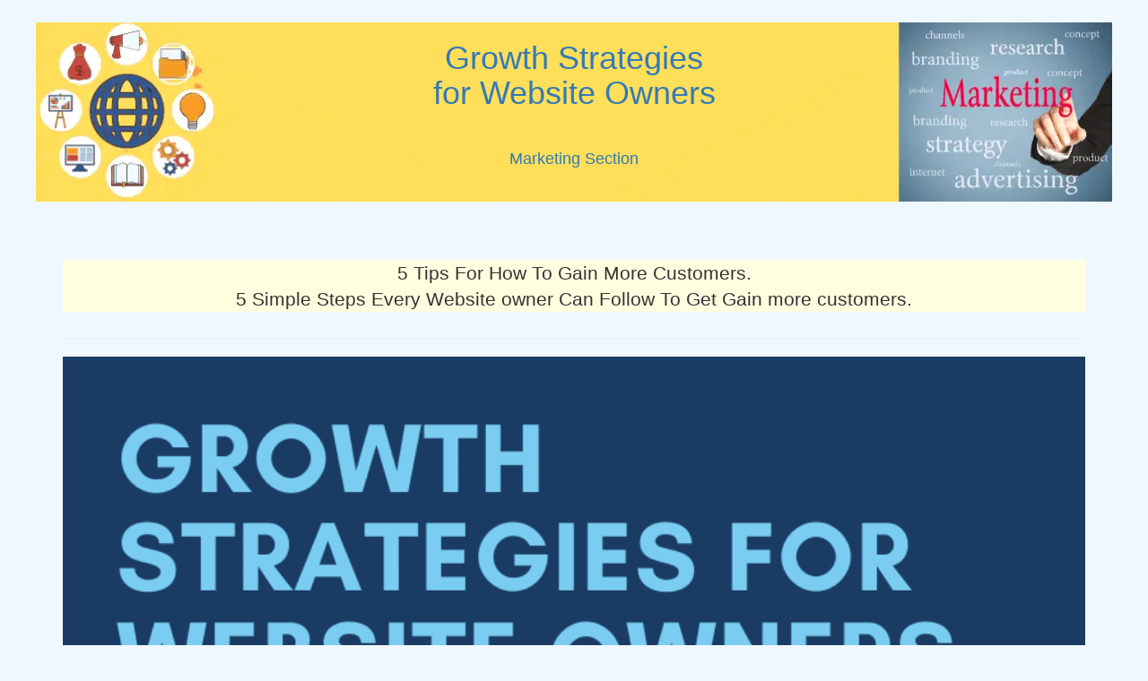

--- FILE ---
content_type: text/html
request_url: https://www.matthewb.id.au/growth-strategies/index.html
body_size: 9618
content:
<!DOCTYPE html><html lang="en"><head><meta charset="UTF-8"/>
<script>var __ezHttpConsent={setByCat:function(src,tagType,attributes,category,force,customSetScriptFn=null){var setScript=function(){if(force||window.ezTcfConsent[category]){if(typeof customSetScriptFn==='function'){customSetScriptFn();}else{var scriptElement=document.createElement(tagType);scriptElement.src=src;attributes.forEach(function(attr){for(var key in attr){if(attr.hasOwnProperty(key)){scriptElement.setAttribute(key,attr[key]);}}});var firstScript=document.getElementsByTagName(tagType)[0];firstScript.parentNode.insertBefore(scriptElement,firstScript);}}};if(force||(window.ezTcfConsent&&window.ezTcfConsent.loaded)){setScript();}else if(typeof getEzConsentData==="function"){getEzConsentData().then(function(ezTcfConsent){if(ezTcfConsent&&ezTcfConsent.loaded){setScript();}else{console.error("cannot get ez consent data");force=true;setScript();}});}else{force=true;setScript();console.error("getEzConsentData is not a function");}},};</script>
<script>var ezTcfConsent=window.ezTcfConsent?window.ezTcfConsent:{loaded:false,store_info:false,develop_and_improve_services:false,measure_ad_performance:false,measure_content_performance:false,select_basic_ads:false,create_ad_profile:false,select_personalized_ads:false,create_content_profile:false,select_personalized_content:false,understand_audiences:false,use_limited_data_to_select_content:false,};function getEzConsentData(){return new Promise(function(resolve){document.addEventListener("ezConsentEvent",function(event){var ezTcfConsent=event.detail.ezTcfConsent;resolve(ezTcfConsent);});});}</script>
<script>if(typeof _setEzCookies!=='function'){function _setEzCookies(ezConsentData){var cookies=window.ezCookieQueue;for(var i=0;i<cookies.length;i++){var cookie=cookies[i];if(ezConsentData&&ezConsentData.loaded&&ezConsentData[cookie.tcfCategory]){document.cookie=cookie.name+"="+cookie.value;}}}}
window.ezCookieQueue=window.ezCookieQueue||[];if(typeof addEzCookies!=='function'){function addEzCookies(arr){window.ezCookieQueue=[...window.ezCookieQueue,...arr];}}
addEzCookies([{name:"ezoab_217267",value:"mod297; Path=/; Domain=matthewb.id.au; Max-Age=7200",tcfCategory:"store_info",isEzoic:"true",},{name:"ezosuibasgeneris-1",value:"08482abb-a746-4e9d-404e-69129f21b7c1; Path=/; Domain=matthewb.id.au; Expires=Fri, 22 Jan 2027 06:50:13 UTC; Secure; SameSite=None",tcfCategory:"understand_audiences",isEzoic:"true",}]);if(window.ezTcfConsent&&window.ezTcfConsent.loaded){_setEzCookies(window.ezTcfConsent);}else if(typeof getEzConsentData==="function"){getEzConsentData().then(function(ezTcfConsent){if(ezTcfConsent&&ezTcfConsent.loaded){_setEzCookies(window.ezTcfConsent);}else{console.error("cannot get ez consent data");_setEzCookies(window.ezTcfConsent);}});}else{console.error("getEzConsentData is not a function");_setEzCookies(window.ezTcfConsent);}</script><script type="text/javascript" data-ezscrex='false' data-cfasync='false'>window._ezaq = Object.assign({"edge_cache_status":13,"edge_response_time":26,"url":"https://www.matthewb.id.au/growth-strategies/index.html"}, typeof window._ezaq !== "undefined" ? window._ezaq : {});</script><script type="text/javascript" data-ezscrex='false' data-cfasync='false'>window._ezaq = Object.assign({"ab_test_id":"mod297"}, typeof window._ezaq !== "undefined" ? window._ezaq : {});window.__ez=window.__ez||{};window.__ez.tf={"idfmod":"true"};</script><script type="text/javascript" data-ezscrex='false' data-cfasync='false'>window.ezDisableAds = true;</script>
<script data-ezscrex='false' data-cfasync='false' data-pagespeed-no-defer>var __ez=__ez||{};__ez.stms=Date.now();__ez.evt={};__ez.script={};__ez.ck=__ez.ck||{};__ez.template={};__ez.template.isOrig=true;__ez.queue=__ez.queue||function(){var e=0,i=0,t=[],n=!1,o=[],r=[],s=!0,a=function(e,i,n,o,r,s,a){var l=arguments.length>7&&void 0!==arguments[7]?arguments[7]:window,d=this;this.name=e,this.funcName=i,this.parameters=null===n?null:w(n)?n:[n],this.isBlock=o,this.blockedBy=r,this.deleteWhenComplete=s,this.isError=!1,this.isComplete=!1,this.isInitialized=!1,this.proceedIfError=a,this.fWindow=l,this.isTimeDelay=!1,this.process=function(){f("... func = "+e),d.isInitialized=!0,d.isComplete=!0,f("... func.apply: "+e);var i=d.funcName.split("."),n=null,o=this.fWindow||window;i.length>3||(n=3===i.length?o[i[0]][i[1]][i[2]]:2===i.length?o[i[0]][i[1]]:o[d.funcName]),null!=n&&n.apply(null,this.parameters),!0===d.deleteWhenComplete&&delete t[e],!0===d.isBlock&&(f("----- F'D: "+d.name),m())}},l=function(e,i,t,n,o,r,s){var a=arguments.length>7&&void 0!==arguments[7]?arguments[7]:window,l=this;this.name=e,this.path=i,this.async=o,this.defer=r,this.isBlock=t,this.blockedBy=n,this.isInitialized=!1,this.isError=!1,this.isComplete=!1,this.proceedIfError=s,this.fWindow=a,this.isTimeDelay=!1,this.isPath=function(e){return"/"===e[0]&&"/"!==e[1]},this.getSrc=function(e){return void 0!==window.__ezScriptHost&&this.isPath(e)&&"banger.js"!==this.name?window.__ezScriptHost+e:e},this.process=function(){l.isInitialized=!0,f("... file = "+e);var i=this.fWindow?this.fWindow.document:document,t=i.createElement("script");t.src=this.getSrc(this.path),!0===o?t.async=!0:!0===r&&(t.defer=!0),t.onerror=function(){var e={url:window.location.href,name:l.name,path:l.path,user_agent:window.navigator.userAgent};"undefined"!=typeof _ezaq&&(e.pageview_id=_ezaq.page_view_id);var i=encodeURIComponent(JSON.stringify(e)),t=new XMLHttpRequest;t.open("GET","//g.ezoic.net/ezqlog?d="+i,!0),t.send(),f("----- ERR'D: "+l.name),l.isError=!0,!0===l.isBlock&&m()},t.onreadystatechange=t.onload=function(){var e=t.readyState;f("----- F'D: "+l.name),e&&!/loaded|complete/.test(e)||(l.isComplete=!0,!0===l.isBlock&&m())},i.getElementsByTagName("head")[0].appendChild(t)}},d=function(e,i){this.name=e,this.path="",this.async=!1,this.defer=!1,this.isBlock=!1,this.blockedBy=[],this.isInitialized=!0,this.isError=!1,this.isComplete=i,this.proceedIfError=!1,this.isTimeDelay=!1,this.process=function(){}};function c(e,i,n,s,a,d,c,u,f){var m=new l(e,i,n,s,a,d,c,f);!0===u?o[e]=m:r[e]=m,t[e]=m,h(m)}function h(e){!0!==u(e)&&0!=s&&e.process()}function u(e){if(!0===e.isTimeDelay&&!1===n)return f(e.name+" blocked = TIME DELAY!"),!0;if(w(e.blockedBy))for(var i=0;i<e.blockedBy.length;i++){var o=e.blockedBy[i];if(!1===t.hasOwnProperty(o))return f(e.name+" blocked = "+o),!0;if(!0===e.proceedIfError&&!0===t[o].isError)return!1;if(!1===t[o].isComplete)return f(e.name+" blocked = "+o),!0}return!1}function f(e){var i=window.location.href,t=new RegExp("[?&]ezq=([^&#]*)","i").exec(i);"1"===(t?t[1]:null)&&console.debug(e)}function m(){++e>200||(f("let's go"),p(o),p(r))}function p(e){for(var i in e)if(!1!==e.hasOwnProperty(i)){var t=e[i];!0===t.isComplete||u(t)||!0===t.isInitialized||!0===t.isError?!0===t.isError?f(t.name+": error"):!0===t.isComplete?f(t.name+": complete already"):!0===t.isInitialized&&f(t.name+": initialized already"):t.process()}}function w(e){return"[object Array]"==Object.prototype.toString.call(e)}return window.addEventListener("load",(function(){setTimeout((function(){n=!0,f("TDELAY -----"),m()}),5e3)}),!1),{addFile:c,addFileOnce:function(e,i,n,o,r,s,a,l,d){t[e]||c(e,i,n,o,r,s,a,l,d)},addDelayFile:function(e,i){var n=new l(e,i,!1,[],!1,!1,!0);n.isTimeDelay=!0,f(e+" ...  FILE! TDELAY"),r[e]=n,t[e]=n,h(n)},addFunc:function(e,n,s,l,d,c,u,f,m,p){!0===c&&(e=e+"_"+i++);var w=new a(e,n,s,l,d,u,f,p);!0===m?o[e]=w:r[e]=w,t[e]=w,h(w)},addDelayFunc:function(e,i,n){var o=new a(e,i,n,!1,[],!0,!0);o.isTimeDelay=!0,f(e+" ...  FUNCTION! TDELAY"),r[e]=o,t[e]=o,h(o)},items:t,processAll:m,setallowLoad:function(e){s=e},markLoaded:function(e){if(e&&0!==e.length){if(e in t){var i=t[e];!0===i.isComplete?f(i.name+" "+e+": error loaded duplicate"):(i.isComplete=!0,i.isInitialized=!0)}else t[e]=new d(e,!0);f("markLoaded dummyfile: "+t[e].name)}},logWhatsBlocked:function(){for(var e in t)!1!==t.hasOwnProperty(e)&&u(t[e])}}}();__ez.evt.add=function(e,t,n){e.addEventListener?e.addEventListener(t,n,!1):e.attachEvent?e.attachEvent("on"+t,n):e["on"+t]=n()},__ez.evt.remove=function(e,t,n){e.removeEventListener?e.removeEventListener(t,n,!1):e.detachEvent?e.detachEvent("on"+t,n):delete e["on"+t]};__ez.script.add=function(e){var t=document.createElement("script");t.src=e,t.async=!0,t.type="text/javascript",document.getElementsByTagName("head")[0].appendChild(t)};__ez.dot=__ez.dot||{};__ez.queue.addFileOnce('/detroitchicago/boise.js', '/detroitchicago/boise.js?gcb=195-1&cb=5', true, [], true, false, true, false);__ez.queue.addFileOnce('/parsonsmaize/abilene.js', '/parsonsmaize/abilene.js?gcb=195-1&cb=e80eca0cdb', true, [], true, false, true, false);__ez.queue.addFileOnce('/parsonsmaize/mulvane.js', '/parsonsmaize/mulvane.js?gcb=195-1&cb=e75e48eec0', true, ['/parsonsmaize/abilene.js'], true, false, true, false);__ez.queue.addFileOnce('/detroitchicago/birmingham.js', '/detroitchicago/birmingham.js?gcb=195-1&cb=539c47377c', true, ['/parsonsmaize/abilene.js'], true, false, true, false);</script>
<script data-ezscrex="false" type="text/javascript" data-cfasync="false">window._ezaq = Object.assign({"ad_cache_level":0,"adpicker_placement_cnt":0,"ai_placeholder_cache_level":0,"ai_placeholder_placement_cnt":-1,"author":"Matthew Bulat","domain":"matthewb.id.au","domain_id":217267,"ezcache_level":2,"ezcache_skip_code":0,"has_bad_image":0,"has_bad_words":0,"is_sitespeed":0,"lt_cache_level":0,"response_size":20671,"response_size_orig":14912,"response_time_orig":2,"template_id":5,"url":"https://www.matthewb.id.au/growth-strategies/index.html","word_count":0,"worst_bad_word_level":0}, typeof window._ezaq !== "undefined" ? window._ezaq : {});__ez.queue.markLoaded('ezaqBaseReady');</script>
<script type='text/javascript' data-ezscrex='false' data-cfasync='false'>
window.ezAnalyticsStatic = true;

function analyticsAddScript(script) {
	var ezDynamic = document.createElement('script');
	ezDynamic.type = 'text/javascript';
	ezDynamic.innerHTML = script;
	document.head.appendChild(ezDynamic);
}
function getCookiesWithPrefix() {
    var allCookies = document.cookie.split(';');
    var cookiesWithPrefix = {};

    for (var i = 0; i < allCookies.length; i++) {
        var cookie = allCookies[i].trim();

        for (var j = 0; j < arguments.length; j++) {
            var prefix = arguments[j];
            if (cookie.indexOf(prefix) === 0) {
                var cookieParts = cookie.split('=');
                var cookieName = cookieParts[0];
                var cookieValue = cookieParts.slice(1).join('=');
                cookiesWithPrefix[cookieName] = decodeURIComponent(cookieValue);
                break; // Once matched, no need to check other prefixes
            }
        }
    }

    return cookiesWithPrefix;
}
function productAnalytics() {
	var d = {"pr":[6],"omd5":"94a71db07587f63994cc489cea6909b2","nar":"risk score"};
	d.u = _ezaq.url;
	d.p = _ezaq.page_view_id;
	d.v = _ezaq.visit_uuid;
	d.ab = _ezaq.ab_test_id;
	d.e = JSON.stringify(_ezaq);
	d.ref = document.referrer;
	d.c = getCookiesWithPrefix('active_template', 'ez', 'lp_');
	if(typeof ez_utmParams !== 'undefined') {
		d.utm = ez_utmParams;
	}

	var dataText = JSON.stringify(d);
	var xhr = new XMLHttpRequest();
	xhr.open('POST','/ezais/analytics?cb=1', true);
	xhr.onload = function () {
		if (xhr.status!=200) {
            return;
		}

        if(document.readyState !== 'loading') {
            analyticsAddScript(xhr.response);
            return;
        }

        var eventFunc = function() {
            if(document.readyState === 'loading') {
                return;
            }
            document.removeEventListener('readystatechange', eventFunc, false);
            analyticsAddScript(xhr.response);
        };

        document.addEventListener('readystatechange', eventFunc, false);
	};
	xhr.setRequestHeader('Content-Type','text/plain');
	xhr.send(dataText);
}
__ez.queue.addFunc("productAnalytics", "productAnalytics", null, true, ['ezaqBaseReady'], false, false, false, true);
</script><base href="https://www.matthewb.id.au/growth-strategies/index.html"/>
    
	<meta http-equiv="X-UA-Compatible" content="IE=edge"/>
    <meta name="viewport" content="width=device-width, initial-scale=1"/>
<title>Growth Strategies for Website Owners</title>
<meta name="author" content="Matthew Bulat"/>
<link rel="stylesheet" href="https://cdnjs.cloudflare.com/ajax/libs/twitter-bootstrap/3.3.5/css/bootstrap.min.css" type="text/css"/>
<meta name="description" content="5 Tips For How To Gain More Customers. 5 Simple Steps Every Website owner Can Follow To Get Gain more customers."/>
<meta http-equiv="last-modified" content="Sun, 02 May 2021 02:48:34 GMT"/>

<link rel="canonical" href="https://www.matthewb.id.au/growth-strategies/index.html"/>

<link rel="dns-prefetch" href="//cdnjs.cloudflare.com"/>
<link rel="dns-prefetch" href="//www.google-analytics.com"/>
<link rel="dns-prefetch" href="//pagead2.googlesyndication.com"/>
<link rel="dns-prefetch" href="//tpc.googlesyndication.com"/>

<script type="application/ld+json"> 
    { "@context": "http://schema.org", 
    "@type": "WebPage",
    "breadcrumb" : "Homepage, Marketing",
    "specialty" : "Growth Strategies",
    "about" : "5 Tips For How To Gain More Customers",
    "headline" : "Growth Strategies for Website Owners",
    "author" : "Matthew Bulat",
    "creator" : "Matthew Bulat",
    "keywords" : "keywords, customer segment, competition, backlinks, scale up",
    "description" : "5 Tips For How To Gain More Customers. 5 Simple Steps Every Website owner Can Follow To Get Gain more customers.",
    "image": "https://cdn-0.matthewb.id.au/growth-strategies/website-growth-strategy.png", 
    "name": "Growth Strategies for Website Owners", 
    "url": "https://www.matthewb.id.au/growth-strategies/index.html" 
    } 
    </script>

<meta property="og:title" content="Growth Strategies for Website Owners"/>
<meta property="og:url" content="https://www.matthewb.id.au/growth-strategies/index.html"/>
<meta property="og:type" content="website"/>
<meta property="og:description" content="5 Tips For How To Gain More Customers. 5 Simple Steps Every Website owner Can Follow To Get Gain more customers."/>
<meta property="og:image" content="https://www.matthewb.id.au/growth-strategies/website-growth-strategy.png"/>

<meta name="twitter:card" content="summary"/>
<meta name="twitter:title" content="Growth Strategies for Website Owners"/>
<meta name="twitter:description" content="5 Tips For How To Gain More Customers. 5 Simple Steps Every Website owner Can Follow To Get Gain more customers."/>
<meta name="twitter:url" content="https://www.matthewb.id.au/growth-strategies/index.html"/>
<meta name="twitter:image" content="https://www.matthewb.id.au/growth-strategies/website-growth-strategy.png"/>
<meta name="twitter:site" content="@Use_Technology"/>

<style>
    header {
        background: url('https://www.matthewb.id.au/marketing/images/marketing-banner.png') center center no-repeat;
        height: 250px;
    }

    .navbar-default {
        background-color: cyan;
        border: none;
    }

    html body {
        background-color: aliceblue;
    }

    table {
        background: lightyellow;
    }

    .lead {
        background: lightyellow;
    }

    input[type=checkbox] {
        margin: 10px;
        height: 20px;
        width: 20px;
    }

    th,
    td {
        font-size: 16px;
    }

    input[type=button] {
        margin: 10px 0px 10px 0px;
        font-weight: bold;
        font-size: 18px;
        background-color: blue;
    }

    textarea.form-control {
        font-size: 18px;
        font-family: 'Courier New', Courier, monospace;
    }

    p {
    font-size: 18px;
    }
    th, td {
            font-size: 18px;
    }
    p a {
        padding: 16px;
    } 
</style>

<script type='text/javascript'>
var ezoTemplate = 'orig_site';
var ezouid = '1';
var ezoFormfactor = '1';
</script><script data-ezscrex="false" type='text/javascript'>
var soc_app_id = '0';
var did = 217267;
var ezdomain = 'matthewb.id.au';
var ezoicSearchable = 1;
</script></head>
<body>

    

    <header class="header hidden-xs">
        <div class="container">
            <p><br/></p>
            <h1 class="text-center"><a href="https://www.matthewb.id.au/growth-strategies/index.html">Growth Strategies<br/>for Website Owners</a></h1>
            <p><br/></p>
            <h4 class="text-center"><a href="https://www.matthewb.id.au/marketing/index.html" target="_blank">Marketing Section</a></h4>
        </div>
</header>

    <div class="hidden-sm hidden-md hidden-lg">
        <div class="container">
            <h3 class="text-center bg-success"><a href="https://www.matthewb.id.au/growth-strategies/index.html">Growth Strategies<br/>for Website Owners</a></h3>
            <h5 class="text-center bg-success"><a href="https://www.matthewb.id.au/marketing/index.html" target="_blank">Marketing Section</a></h5>
        </div>
    </div>

    <div class="container">
        <div class="page-header">
            <p class="lead text-center">5 Tips For How To Gain More Customers.<br/>
                5 Simple Steps Every Website owner Can Follow To Get Gain more customers.</p>
        </div>
    </div>

    <div class="container">
        <div class="row">
            <section class="col-xs-12">
                <article>

   <img style="width:100%;" src="https://cdn-0.matthewb.id.au/growth-strategies/growth-strategies-for-website-owners.png" alt="Growth Strategies for Website Owners. 5 Tips For How To Gain More Customers."/>

   <table class="table table-responsive table-bordered table-striped table-hover">
    <tbody><tr>
        <th>Tip</th>
        <th>Description</th>
        <th>Do it yourself tools</th>
        <th>Done for you service</th>
    </tr>
    <tr>
        <th>Audit Your Website</th>
        <td>Identify problems and fix them. <br/>
        - Speed, Security, Technical SEO.<br/>
        Identify Opportunities and act on them.<br/>
        - Add Meta descriptions<br/>
        - Review headlines<br/>
        - Review internal links</td>
        <td><a href="https://www.matthewb.id.au/audit/index.html" target="_blank">Free Web page audit tool</a><br/>
            <a href="https://www.webpagetest.org/" target="_blank">Free web page speed test</a><br/> 
            Document the main insights. <br/>
            Repeat the process for each web page.<br/>
            Fix what you can. <br/>
            <a href="https://shareasale.com/r.cfm?b=1537039&amp;u=2701550&amp;m=97231&amp;urllink=&amp;afftrack=0">SEMrush</a> Suite of Digital Marketing Tools for DIY.<br/>
        </td>
        <td>Have weekly website audits performed.<br/>
        Identify 38 types of Errors<br/>
        Identify 34 types of Warnings<br/>
        Identify 21 types of Notices<br/>
        Avoid the learning curve.<br/>
        Have the important issues fixed for growth.
        </td>
    </tr>
    <tr>
        <th>Your Keywords</th>
        <td>Record keywords ranking 1 - 3<br/>
        Record keywords ranking 4 - 10<br/>
        Note keywords ranking 11 - 100<br/>
        Improve content in 4 - 10 category for quick traffic wins.</td>
        <td><a href="https://www.matthewb.id.au/keywords/" target="_blank">Business Keyword Analysis Resources</a><br/>
            <a href="https://trends.google.com/trends/" target="_blank">Google Trends</a><br/>     
            Google your business name and note the ranking position.<br/>
            Google your #1 product or service and note the ranking position.<br/>
            Note the suggested phases at the bottom of a Google search.<br/>
            <a href="https://shareasale.com/r.cfm?b=1628250&amp;u=2701550&amp;m=97231&amp;urllink=&amp;afftrack=0">Keyword Research Course With Greg Gifford</a><br/>
        </td>
        <td>Have your websites keywords positions calculated weekly.<br/>
            Have spreadsheets of your 1-3,4-10,11-100 ranking keywords.<br/>
            Know which keywords to work on for quick traffic wins.<br/>
            e.g. Extend the content, add images with descriptions... </td>
    </tr>
    <tr>
        <th>Competition</th>
        <td>Know your online competitors.<br/>
        Note the keywords they rank for.<br/>
        Build better content than you competitors.</td>
        <td><a href="https://www.matthewb.id.au/customer/" target="_blank">Free Customer Segment Research Tool</a> Gain customer, marketplace and competition knowledge.<br/>
        Google <i>site:competitorwebsite.com</i> for a list of their web pages.<br/>
        <a href="https://shareasale.com/r.cfm?b=1577772&amp;u=2701550&amp;m=97231&amp;urllink=&amp;afftrack=0">Discover Your Competitor&#39;s SEO &amp; PPC Secrets Here</a>
        </td>
        <td>Learn the competitor websites that closely match yours based on keywords. <br/>
            See what keywords they rank for in the top 10. <br/>
            Learn which keywords your competitors are paying for with ads.<br/>
            See your competitors text and image ads.<br/>
            Learn which keywords you also should create content for.
        </td>
    </tr>
    <tr>
        <th>Build Authority</th>
        <td>Share your content on social media. <br/>
        Share your content in industry directories.<br/>
        Share your content where your ideal customer read.<br/>
        Build backlinks to your website.</td>
        <td><a href="https://www.matthewb.id.au/customer/" target="_blank">Free Customer Segment Research Tool</a> Learn where your customers are online.<br/>
        Social media share your existing content. <br/>
        Social media share images with backlinks to your website.<br/>
        Write longer articles on LinkedIn, Medium... with backlinks to your website.<br/>
        Consider asking for backlinks to great resources on your website.
        </td>
        <td>Learn how many backlinks are needed to rank for your desired keywords.<br/>
        See where your competitors are gaining backlinks for certain keywords.<br/>
        Know which keywords phrases you could rank for without lots of backlinks.</td>
    </tr>
    <tr>
        <th>Scale Up Fast</th>
        <td>Trial and Error using Time and Money<br/>
        or<br/>
        Use DATA for Speed.<br/>
        - Known keywords with known traffic<br/>
        - Using keyword phrases that customers use<br/>
        - Build content that you can rank high for<br/>
        - Share new content online to gain rankings faster</td>
        <td>Guess your keywords<br/>
            Build content using guessed keywords<br/>
            Not develop your content enough<br/>
            <a href="https://shareasale.com/r.cfm?b=1703745&amp;u=2701550&amp;m=97231&amp;urllink=&amp;afftrack=0">Exclusive FREE 14-day Semrush PRO trial</a></td>
        <td><a href="https://www.matthewb.id.au/journey/" target="_blank">Customer Value Journey</a><br/>
        Design content for the whole customer journey, awareness to purchase.<br/>
        <a href="https://www.matthewb.id.au/content-creation/index.html" target="_blank">Content Creation Success System</a><br/>
        Create content based on your popular customers keywords.<br/>
        Include content that has your customer synonym phrases.<br/>
        Include content that has your competitors keyword phases.<br/>
        Style your content to be better than the existing top 10.<br/>
        Use DATA to reduce risks in business and website development.</td>
    </tr>
    <tr>
        <th>Free Customers</th>
        <td>Free Traffic<br/>
        Free Leads<br/>
        Free Customers</td>
        <td>If your keywords do not match your customers then you will have close to ZERO traffic.<br/>
            If your website has poor quality or has technical faults, Google will NOT index it, which means your website will NOT appear in Google searches.
        </td>
        <td>A good technical website with good content content using popular keywords will get indexed and ranked by Google.<br/>
        Google provides 5.6 Billion search results per day. <br/>    
        Free Google traffic means Free leads, prospect and customers.<br/>
        Bonus traffic will flow from your social media and backlinks to your website.<br/>
        This means FREE marketing ongoing to your Business. </td>
    </tr>
</tbody></table>


<p><br/><br/></p>
<h2 class="text-center"><a href="https://www.matthewb.id.au/growth-strategies/website-growth-strategy-2.pdf" target="_blank">Website Growth Strategies - 1 page PDF</a></h2>
<p><br/><br/></p>
<h2 class="text-center">YES! I Want To Gain Customers With Content in 2 Weeks</h2>
<p class="text-center">Select the time and date for a FREE 15 minute call to discuss your next step forward.</p>

<p>
    <!-- Calendly inline widget begin -->
</p><div class="calendly-inline-widget" data-url="https://calendly.com/matthew-bulat/15min?hide_gdpr_banner=1" style="min-width:320px;height:630px;"></div>
<script type="text/javascript" src="https://assets.calendly.com/assets/external/widget.js"></script>
<!-- Calendly inline widget end -->
<p></p>
<p><br/><br/></p>
<h3 class="text-center">Imagine Google Traffic Like This</h3>
<img src="https://cdn-0.matthewb.id.au/content-creation/google-traffic.png" class="img-responsive img-rounded" alt="1 week of Google traffic" align="center"/>
<p><br/><br/></p>
<p align="center">Created by Matthew Bulat <a href="https://www.matthewb.id.au/" target="_blank">https://www.matthewb.id.au/</a> | <a href="https://onlinetransformstar.com/" target="_blank">https://onlinetransformstar.com/</a> | <a href="https://itjobsformula.com/" target="_blank">https://itjobsformula.com/</a><br/> <br/>
   
    <a href="https://www.matthewb.id.au/strategy/index.html" target="_blank">Secrets Of Marketing Strategy - Grow Your Business Faster</a> The Top 4 Marketing Strategy Examples Every Business Owner Needs To Know.<br/><br/>
    <a href="https://www.matthewb.id.au/implementing/" target="_blank">Implementing Business Transformation Framework</a> Actions and Results for Business Transformation.<br/><br/>
    <a href="https://www.matthewb.id.au/recovery/" target="_blank">Business Recovery Strategy</a> Review the new business environment and implement a business recovery strategy.<br/><br/>
    <a href="https://www.matthewb.id.au/content/" target="_blank">How To Win At Content Marketing And Build Business</a> How To Activate Sales Channels With Prepared Copywriting.<br/><br/>
    <a href="https://au.linkedin.com/in/matthewbulat" target="_blank">Matthew Bulat on LinkedIn</a> | <a href="/cdn-cgi/l/email-protection#96fbf7e2e2fef3e1b8f4e3faf7e2d6f1fbf7fffab8f5f9fba9c5e3f4fcf3f5e2abd5e3e5e2f9fbf3e4b3a4a6dcf9e3e4f8f3ef" target="_blank">Contact</a><br/></p>
<p><br/><br/></p>  


</article>
</section>
</div>
</div>

   <script data-cfasync="false" src="/cdn-cgi/scripts/5c5dd728/cloudflare-static/email-decode.min.js"></script><script src="https://cdnjs.cloudflare.com/ajax/libs/jquery/3.4.1/jquery.min.js"></script>
   <script src="https://cdnjs.cloudflare.com/ajax/libs/twitter-bootstrap/3.3.5/js/bootstrap.min.js"></script>
   
   <script type="text/javascript">
       var gaJsHost = (("https:" == document.location.protocol) ? "https://ssl." : "http://www.");
       document.write(unescape("%3Cscript src='" + gaJsHost + "google-analytics.com/ga.js' type='text/javascript'%3E%3C/script%3E"));
   </script>
   <script type="text/javascript">
       var pageTracker = _gat._getTracker("UA-6121084-2");
       pageTracker._trackPageview();
   </script>

<script data-cfasync="false">function _emitEzConsentEvent(){var customEvent=new CustomEvent("ezConsentEvent",{detail:{ezTcfConsent:window.ezTcfConsent},bubbles:true,cancelable:true,});document.dispatchEvent(customEvent);}
(function(window,document){function _setAllEzConsentTrue(){window.ezTcfConsent.loaded=true;window.ezTcfConsent.store_info=true;window.ezTcfConsent.develop_and_improve_services=true;window.ezTcfConsent.measure_ad_performance=true;window.ezTcfConsent.measure_content_performance=true;window.ezTcfConsent.select_basic_ads=true;window.ezTcfConsent.create_ad_profile=true;window.ezTcfConsent.select_personalized_ads=true;window.ezTcfConsent.create_content_profile=true;window.ezTcfConsent.select_personalized_content=true;window.ezTcfConsent.understand_audiences=true;window.ezTcfConsent.use_limited_data_to_select_content=true;window.ezTcfConsent.select_personalized_content=true;}
function _clearEzConsentCookie(){document.cookie="ezCMPCookieConsent=tcf2;Domain=.matthewb.id.au;Path=/;expires=Thu, 01 Jan 1970 00:00:00 GMT";}
_clearEzConsentCookie();if(typeof window.__tcfapi!=="undefined"){window.ezgconsent=false;var amazonHasRun=false;function _ezAllowed(tcdata,purpose){return(tcdata.purpose.consents[purpose]||tcdata.purpose.legitimateInterests[purpose]);}
function _handleConsentDecision(tcdata){window.ezTcfConsent.loaded=true;if(!tcdata.vendor.consents["347"]&&!tcdata.vendor.legitimateInterests["347"]){window._emitEzConsentEvent();return;}
window.ezTcfConsent.store_info=_ezAllowed(tcdata,"1");window.ezTcfConsent.develop_and_improve_services=_ezAllowed(tcdata,"10");window.ezTcfConsent.measure_content_performance=_ezAllowed(tcdata,"8");window.ezTcfConsent.select_basic_ads=_ezAllowed(tcdata,"2");window.ezTcfConsent.create_ad_profile=_ezAllowed(tcdata,"3");window.ezTcfConsent.select_personalized_ads=_ezAllowed(tcdata,"4");window.ezTcfConsent.create_content_profile=_ezAllowed(tcdata,"5");window.ezTcfConsent.measure_ad_performance=_ezAllowed(tcdata,"7");window.ezTcfConsent.use_limited_data_to_select_content=_ezAllowed(tcdata,"11");window.ezTcfConsent.select_personalized_content=_ezAllowed(tcdata,"6");window.ezTcfConsent.understand_audiences=_ezAllowed(tcdata,"9");window._emitEzConsentEvent();}
function _handleGoogleConsentV2(tcdata){if(!tcdata||!tcdata.purpose||!tcdata.purpose.consents){return;}
var googConsentV2={};if(tcdata.purpose.consents[1]){googConsentV2.ad_storage='granted';googConsentV2.analytics_storage='granted';}
if(tcdata.purpose.consents[3]&&tcdata.purpose.consents[4]){googConsentV2.ad_personalization='granted';}
if(tcdata.purpose.consents[1]&&tcdata.purpose.consents[7]){googConsentV2.ad_user_data='granted';}
if(googConsentV2.analytics_storage=='denied'){gtag('set','url_passthrough',true);}
gtag('consent','update',googConsentV2);}
__tcfapi("addEventListener",2,function(tcdata,success){if(!success||!tcdata){window._emitEzConsentEvent();return;}
if(!tcdata.gdprApplies){_setAllEzConsentTrue();window._emitEzConsentEvent();return;}
if(tcdata.eventStatus==="useractioncomplete"||tcdata.eventStatus==="tcloaded"){if(typeof gtag!='undefined'){_handleGoogleConsentV2(tcdata);}
_handleConsentDecision(tcdata);if(tcdata.purpose.consents["1"]===true&&tcdata.vendor.consents["755"]!==false){window.ezgconsent=true;(adsbygoogle=window.adsbygoogle||[]).pauseAdRequests=0;}
if(window.__ezconsent){__ezconsent.setEzoicConsentSettings(ezConsentCategories);}
__tcfapi("removeEventListener",2,function(success){return null;},tcdata.listenerId);if(!(tcdata.purpose.consents["1"]===true&&_ezAllowed(tcdata,"2")&&_ezAllowed(tcdata,"3")&&_ezAllowed(tcdata,"4"))){if(typeof __ez=="object"&&typeof __ez.bit=="object"&&typeof window["_ezaq"]=="object"&&typeof window["_ezaq"]["page_view_id"]=="string"){__ez.bit.Add(window["_ezaq"]["page_view_id"],[new __ezDotData("non_personalized_ads",true),]);}}}});}else{_setAllEzConsentTrue();window._emitEzConsentEvent();}})(window,document);</script><script defer src="https://static.cloudflareinsights.com/beacon.min.js/vcd15cbe7772f49c399c6a5babf22c1241717689176015" integrity="sha512-ZpsOmlRQV6y907TI0dKBHq9Md29nnaEIPlkf84rnaERnq6zvWvPUqr2ft8M1aS28oN72PdrCzSjY4U6VaAw1EQ==" data-cf-beacon='{"version":"2024.11.0","token":"907d475c91f747ec9723dd600ff498be","r":1,"server_timing":{"name":{"cfCacheStatus":true,"cfEdge":true,"cfExtPri":true,"cfL4":true,"cfOrigin":true,"cfSpeedBrain":true},"location_startswith":null}}' crossorigin="anonymous"></script>
</body></html>